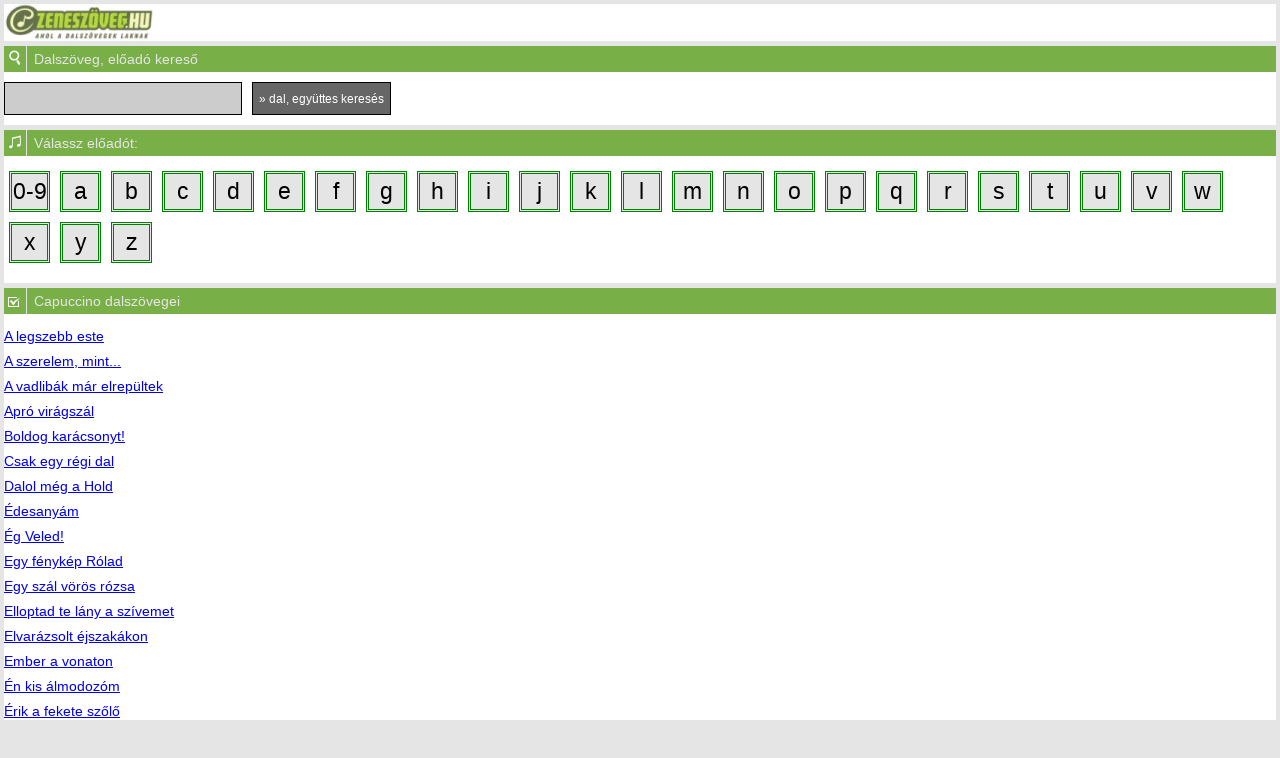

--- FILE ---
content_type: text/html; charset=utf-8
request_url: https://m.zeneszoveg.hu/m_egyuttes/352/capuccino-dalszovegei.html
body_size: 5267
content:
<!DOCTYPE HTML>
<html xmlns="http://www.w3.org/1999/xhtml">
<head>
<base href="https://m.zeneszoveg.hu/" />
<link rel="shortcut icon" type="image/ico" href="favicon.ico">
<meta http-equiv="Content-Type" content="text/html; charset=utf-8" />
<meta name="viewport" content="width=device-width, initial-scale=1.0, maximum-scale=1.0, user-scalable=0" />   

<script async src="https://www.googletagmanager.com/gtag/js?id=G-F9P51CBMGE"></script> 
<script> window.dataLayer = window.dataLayer || []; function gtag(){dataLayer.push(arguments);} gtag('js', new Date()); gtag('config', 'G-F9P51CBMGE'); </script>   
<script async src="https://pagead2.googlesyndication.com/pagead/js/adsbygoogle.js?client=ca-pub-6541581626354379"
     crossorigin="anonymous"></script>

<script src="/js/jquery-1.4.2.min.js" type="text/javascript"></script>   
<link rel="stylesheet" type="text/css" href="/css/style.css" /> 
	
<title>Capuccino dalszövegei, albumok, kotta, videó  - Zeneszöveg.hu - Ahol a dalszövegek laknak</title>

	

</head>
<body>    
    
    <div id="logo">
        <table border="0px" cellpadding="0" cellspacing="0" style="background: #ffffff; width: 100%;">
            <tr>
                <td>
                   <a href="index.php"><img src="gfx/zeneszoveg_logo_mobile.jpg" border="0" align="left"></a> 
                </td>
                <td>

                </td>
            </tr>            
        </table>                
    </div>   
    <div class="clear"></div>
	
 
    <div id="ToggleMenuIcon"><img alt="dalszöveg, előadó kereső" src="gfx/nagyito.png" /></div>

    <div id="toggleAnchor" data-target="kereso_slide_content">Dalszöveg, előadó kereső</div>
    <div id="kereso_slide_content"> 
      <form action="/m.psearch.php" method="post"> 
             <input type="text" class="input" name="query" value="" /> 
             <input type="submit" class="button" value="&raquo; dal, együttes keresés" />                                
       </form> 
    </div>


    <div class="clear"></div> 

    <!-- Ad zone ad_mobil_1 -->
    <!--Nincs több hirdetés ehhez a szekcióhoz [mobil_1] -->    <!-- Ad zone vége -->
        
 
    <div id="ToggleMenuIcon"><img alt="előadó, zeneszöveg betűválasztó" src="gfx/hangjegy.png" /></div>
    <div id="toggleAnchor" data-target="betuvalaszto_slide_content">Válassz előadót:</div>
    <div id="betuvalaszto_slide_content">
                            <div class="betu"><a href='m_eloadok/09' >0-9</a> </div>
                            <div class="betu"><a href='m_eloadok/a' >a</a> </div>
                            <div class="betu"><a href='m_eloadok/b' >b</a> </div>
                            <div class="betu"><a href='m_eloadok/c' >c</a> </div>
                            <div class="betu"><a href='m_eloadok/d' >d</a> </div>
                            <div class="betu"><a href='m_eloadok/e' >e</a> </div>
                            <div class="betu"><a href='m_eloadok/f' >f</a> </div>
                            <div class="betu"><a href='m_eloadok/g' >g</a> </div>
                            <div class="betu"><a href='m_eloadok/h' >h</a> </div>
                            <div class="betu"><a href='m_eloadok/i' >i</a> </div>
                            <div class="betu"><a href='m_eloadok/j' >j</a> </div>
                            <div class="betu"><a href='m_eloadok/k' >k</a> </div>
                            <div class="betu"><a href='m_eloadok/l' >l</a> </div>
                            <div class="betu"><a href='m_eloadok/m' >m</a> </div>
                            <div class="betu"><a href='m_eloadok/n' >n</a> </div>
                            <div class="betu"><a href='m_eloadok/o' >o</a> </div>
                            <div class="betu"><a href='m_eloadok/p' >p</a> </div>
                            <div class="betu"><a href='m_eloadok/q' >q</a> </div>
                            <div class="betu"><a href='m_eloadok/r' >r</a> </div>
                            <div class="betu"><a href='m_eloadok/s' >s</a> </div>
                            <div class="betu"><a href='m_eloadok/t' >t</a> </div>
                            <div class="betu"><a href='m_eloadok/u' >u</a> </div>
                            <div class="betu"><a href='m_eloadok/v' >v</a> </div>
                            <div class="betu"><a href='m_eloadok/w' >w</a> </div>
                            <div class="betu"><a href='m_eloadok/x' >x</a> </div>
                            <div class="betu"><a href='m_eloadok/y' >y</a> </div>
                            <div class="betu"><a href='m_eloadok/z' >z</a> </div>
                    <div class="clear"></div>
    </div>          
 
    <div class="clear"></div> <div id="ToggleMenuIcon"><img src="gfx/tartalom.png" alt="Tartalom"></div>
<div id="toggleAnchor" data-target="tartalom_slide_content">Capuccino dalszövegei</div>
<div id="tartalom_slide_content"> 
  <a href="m_dalszoveg/33955/capuccino/a-legszebb-este-zeneszoveg.html">A legszebb este</a><br/>
  <a href="m_dalszoveg/6531/capuccino/a-szerelem-mint-zeneszoveg.html">A szerelem, mint...</a><br/>
  <a href="m_dalszoveg/18370/capuccino/a-vadlibak-mar-elrepultek-zeneszoveg.html">A vadlibák már elrepültek</a><br/>
  <a href="m_dalszoveg/6532/capuccino/apro-viragszal-zeneszoveg.html">Apró virágszál</a><br/>
  <a href="m_dalszoveg/90776/capuccino/boldog-karacsonyt-zeneszoveg.html">Boldog karácsonyt!</a><br/>
  <a href="m_dalszoveg/6533/capuccino/csak-egy-regi-dal-zeneszoveg.html">Csak egy régi dal</a><br/>
  <a href="m_dalszoveg/6534/capuccino/dalol-meg-a-hold-zeneszoveg.html">Dalol még a Hold</a><br/>
  <a href="m_dalszoveg/6072/capuccino/edesanyam-zeneszoveg.html">Édesanyám</a><br/>
  <a href="m_dalszoveg/6535/capuccino/eg-veled-zeneszoveg.html">Ég Veled!</a><br/>
  <a href="m_dalszoveg/18366/capuccino/egy-fenykep-rolad-zeneszoveg.html">Egy fénykép Rólad</a><br/>
  <a href="m_dalszoveg/6407/capuccino/egy-szal-voros-rozsa-zeneszoveg.html">Egy szál vörös rózsa</a><br/>
  <a href="m_dalszoveg/18373/capuccino/elloptad-te-lany-a-szivemet-zeneszoveg.html">Elloptad te lány a szívemet</a><br/>
  <a href="m_dalszoveg/18365/capuccino/elvarazsolt-ejszakakon-zeneszoveg.html">Elvarázsolt éjszakákon</a><br/>
  <a href="m_dalszoveg/33953/capuccino/ember-a-vonaton-zeneszoveg.html">Ember a vonaton</a><br/>
  <a href="m_dalszoveg/33952/capuccino/en-kis-almodozom-zeneszoveg.html">Én kis álmodozóm</a><br/>
  <a href="m_dalszoveg/18743/capuccino/erik-a-fekete-szolo-zeneszoveg.html">Érik a fekete szőlő</a><br/>
  <a href="m_dalszoveg/33959/capuccino/erted-ragyog-a-vilag-zeneszoveg.html">Érted ragyog a világ</a><br/>
  <a href="m_dalszoveg/18364/capuccino/hajnalodik-zeneszoveg.html">Hajnalodik</a><br/>
  <a href="m_dalszoveg/18372/capuccino/harom-ejjel-harom-nappal-zeneszoveg.html">Három éjjel, három nappal</a><br/>
  <a href="m_dalszoveg/18744/capuccino/hazahuz-a-szivem-zeneszoveg.html">Hazahúz a szívem</a><br/>
  <a href="m_dalszoveg/6409/capuccino/hofeher-angyal-zeneszoveg.html">Hófehér Angyal</a><br/>
  <a href="m_dalszoveg/33956/capuccino/idegen-vizeken-zeneszoveg.html">Idegen vizeken</a><br/>
  <a href="m_dalszoveg/48431/capuccino/italia-visszavar-zeneszoveg.html">Itália visszavár</a><br/>
  <a href="m_dalszoveg/48432/capuccino/jarom-az-utam-zeneszoveg.html">Járom az utam</a><br/>
  <a href="m_dalszoveg/6247/capuccino/kislany-a-zongoranal-zeneszoveg.html">Kislány a zongoránál</a><br/>
  <a href="m_dalszoveg/33951/capuccino/lany-a-vilag-vegen-zeneszoveg.html">Lány a világ végén</a><br/>
  <a href="m_dalszoveg/33957/capuccino/latod-hogy-sirsz-zeneszoveg.html">Látod, hogy sírsz</a><br/>
  <a href="m_dalszoveg/6536/capuccino/mindig-ugy-egjen-zeneszoveg.html">Mindig úgy égjen</a><br/>
  <a href="m_dalszoveg/33950/capuccino/mit-varhatnek-zeneszoveg.html">Mit várhatnék</a><br/>
  <a href="m_dalszoveg/18371/capuccino/mutass-egy-csillagot-zeneszoveg.html">Mutass egy csillagot</a><br/>
  <a href="m_dalszoveg/18368/capuccino/nosztalgia-megamix-zeneszoveg.html">Nosztalgia Megamix</a><br/>
  <a href="m_dalszoveg/33958/capuccino/oly-egyszeru-zeneszoveg.html">Oly egyszerű</a><br/>
  <a href="m_dalszoveg/33954/capuccino/sananana-zeneszoveg.html">Sánánáná</a><br/>
  <a href="m_dalszoveg/6408/capuccino/sargarigo-zeneszoveg.html">Sárgarigó</a><br/>
  <a href="m_dalszoveg/18367/capuccino/szerelem-zeneszoveg.html">Szerelem</a><br/>
  <a href="m_dalszoveg/48433/capuccino/te-vagy-a-napsugar-zeneszoveg.html">Te vagy a napsugár</a><br/>
  <a href="m_dalszoveg/6537/capuccino/te-vagy-az-egyetlen-zeneszoveg.html">Te vagy az egyetlen</a><br/>
  <a href="m_dalszoveg/33023/capuccino/tukrom-tukrom-zeneszoveg.html">Tükröm-tükröm</a><br/>
  <a href="m_dalszoveg/18369/capuccino/zold-fenyok-alatt-zeneszoveg.html">Zöld fenyők alatt</a><br/>
</div>
<div class="clear"></div> 

    <div id="ToggleMenuIcon"><img alt="előadó, zeneszöveg betűválasztó" src="gfx/hangjegy.png" /></div>
    <div id="toggleAnchor" data-target="betuvalaszto_slide_content">Válassz előadót:</div>
    <div id="betuvalaszto_slide_content">
                            <div class="betu"><a href='m_eloadok/09' >0-9</a> </div>
                            <div class="betu"><a href='m_eloadok/a' >a</a> </div>
                            <div class="betu"><a href='m_eloadok/b' >b</a> </div>
                            <div class="betu"><a href='m_eloadok/c' >c</a> </div>
                            <div class="betu"><a href='m_eloadok/d' >d</a> </div>
                            <div class="betu"><a href='m_eloadok/e' >e</a> </div>
                            <div class="betu"><a href='m_eloadok/f' >f</a> </div>
                            <div class="betu"><a href='m_eloadok/g' >g</a> </div>
                            <div class="betu"><a href='m_eloadok/h' >h</a> </div>
                            <div class="betu"><a href='m_eloadok/i' >i</a> </div>
                            <div class="betu"><a href='m_eloadok/j' >j</a> </div>
                            <div class="betu"><a href='m_eloadok/k' >k</a> </div>
                            <div class="betu"><a href='m_eloadok/l' >l</a> </div>
                            <div class="betu"><a href='m_eloadok/m' >m</a> </div>
                            <div class="betu"><a href='m_eloadok/n' >n</a> </div>
                            <div class="betu"><a href='m_eloadok/o' >o</a> </div>
                            <div class="betu"><a href='m_eloadok/p' >p</a> </div>
                            <div class="betu"><a href='m_eloadok/q' >q</a> </div>
                            <div class="betu"><a href='m_eloadok/r' >r</a> </div>
                            <div class="betu"><a href='m_eloadok/s' >s</a> </div>
                            <div class="betu"><a href='m_eloadok/t' >t</a> </div>
                            <div class="betu"><a href='m_eloadok/u' >u</a> </div>
                            <div class="betu"><a href='m_eloadok/v' >v</a> </div>
                            <div class="betu"><a href='m_eloadok/w' >w</a> </div>
                            <div class="betu"><a href='m_eloadok/x' >x</a> </div>
                            <div class="betu"><a href='m_eloadok/y' >y</a> </div>
                            <div class="betu"><a href='m_eloadok/z' >z</a> </div>
                    <div class="clear"></div>
    </div>
          

	<div id="ToggleMenuIcon"><img alt="Hírek" src="gfx/hirek.png" /></div>
	<div id="toggleAnchor">Hírek</div>

	<div id="hirek_slide_content" style="display:block;"> 
	   <h1>Megjelent a NÉKED zenekar első nagylemeze</h1>
	   <p><iframe title="YouTube video player" width="380" height="200" src="https://www.youtube.com/embed/B7amLGV60Yk?wmode=transparent" frameborder="0" allowfullscreen></iframe></p>
	   <p><b></b>
<p style="margin: 0cm 0cm 0.0001pt; font-size: 12pt; font-family: Calibri;" class="MsoNormal"><i>Új korszak kezdődik a NÉKED történetében: megjelent a zenekar első nagylemeze, mely a Sodor a szél címet kapta. Már látható a dalhoz készült videóklip is, amely vizuálisan is tovább mélyíti az album világát.</i><o:p></o:p></p>
<p style="margin: 0cm 0cm 0.0001pt; font-size: 12pt; font-family: Calibri;" class="MsoNormal">
  <br /></p>
<p style="margin: 0cm 0cm 0.0001pt; font-size: 12pt; font-family: Calibri;" class="MsoNormal">
  <br /></p>
<p style="margin: 0cm 0cm 0.0001pt; font-size: 12pt; font-family: Calibri;" class="MsoNormal">
  <br /></p>
<p style="margin: 0cm 0cm 0.0001pt; font-size: 12pt; font-family: Calibri;" class="MsoNormal">
  <br /></p>
<p style="margin: 0cm 0cm 0.0001pt; font-size: 12pt; font-family: Calibri;" class="MsoNormal">„Az évet az első nagylemezünk megjelenésével indítjuk, ami számunkra hatalmas mérföldkő” – mondja a zenekar. A Sodor a szél videóklipjét Török Arnold (Nidel Films) készítette, és a következő napokban további három klip is érkezik az album dalaihoz.<o:p></o:p></p>
<p style="margin: 0cm 0cm 0.0001pt; font-size: 12pt; font-family: Calibri;" class="MsoNormal">
  <br /></p>
<p style="margin: 0cm 0cm 0.0001pt; font-size: 12pt; font-family: Calibri;" class="MsoNormal"><a href="https://www.zeneszoveg.hu/dalszoveg/125759/neked/sodor-a-szel-zeneszoveg.html" target="_blank">A dal szövege itt érhető el.</a></p>
<p style="margin: 0cm 0cm 0.0001pt; font-size: 12pt; font-family: Calibri;" class="MsoNormal">
  <br /></p>
<p style="margin: 0cm 0cm 0.0001pt; font-size: 12pt; font-family: Calibri;" class="MsoNormal">“Igyekeztünk minden dalunkat egy-egy videóval megjelentetni a legnagyobb videómegosztón, amit nagyobb stáb hiányában házon belül oldottuk meg. Olyan is volt, hogy egy nap alatt két klipet vettünk fel, sokszor a helyi tájak adta lehetőségeket használtuk ki. “<o:p></o:p></p>
<p style="margin: 0cm 0cm 0.0001pt; font-size: 12pt; font-family: Calibri;" class="MsoNormal">
  <br /></p>
<p style="margin: 0cm 0cm 0.0001pt; font-size: 12pt; font-family: Calibri;" class="MsoNormal"><img src="https://img.songbook.hu/NE%CC%81KED%20-%20Sodor%20a%20sze%CC%81l.00_21_30_02.Still006_1.jpg" border="0" alt="" title="" />
  <br /></p>
<p style="margin: 0cm 0cm 0.0001pt; font-size: 12pt; font-family: Calibri;" class="MsoNormal">
  <br /></p>
<p style="margin: 0cm 0cm 0.0001pt; font-size: 12pt; font-family: Calibri;" class="MsoNormal"><span style="font-size: 12pt;">“A tavalyi évben több neves klubban is felléphettünk Magyarországon a 4S Street vendégeként, ami óriási lendületet adott számunkra. Ezenkívül a nyáron szinte kivétel nélkül minden hétvégén játszottunk Erdélyben is, ahol bizonyossá vált számunkra, hogy a közönségnek is tetszenek a dalaink, egyre többen éneklik a szövegeinket”</span></p>
<p style="margin: 0cm 0cm 0.0001pt; font-size: 12pt; font-family: Calibri;" class="MsoNormal"><o:p></o:p></p>
<p style="margin: 0cm 0cm 0.0001pt; font-size: 12pt; font-family: Calibri;" class="MsoNormal">
  <br /></p>
<p style="margin: 0cm 0cm 0.0001pt; font-size: 12pt; font-family: Calibri;" class="MsoNormal"><b>A NÉKED két lemezbemutató koncerttel is készül</b></p>
<p style="margin: 0cm 0cm 0.0001pt; font-size: 12pt; font-family: Calibri;" class="MsoNormal">
  <br /></p>
<p style="margin: 0cm 0cm 0.0001pt; font-size: 12pt; font-family: Calibri;" class="MsoNormal">Február 5-én Csíkszeredában, az Ólommadárban, február 7-én pedig Gyergyóalfaluban, a Petőfi Sándor Művelődési Házban mutatják be élőben az új dalokat. A Sodor a szél fizikai formátumban is megjelenik, amelyhez elsőként a lemezbemutató koncerteken juthat hozzá a közönség. Az eseményekre szóló elővételes jegyek az In-Time felületén érhetők el.<o:p></o:p></p>
<p style="margin: 0cm 0cm 0.0001pt; font-size: 12pt; font-family: Calibri;" class="MsoNormal"><o:p>&nbsp;</o:p></p>
<p style="margin: 0cm 0cm 0.0001pt; font-size: 12pt; font-family: Calibri;" class="MsoNormal">A NÉKED 2024 tavaszán alakult Gyergyószentmiklóson. A zenekar tagjai: Fodor László (ének, akusztikus gitár), Péter Gellért (dob), György Alpár (gitár), Ioni Eduárd (billentyűk) és János László (basszusgitár).&nbsp;</p>
<p style="margin: 0cm 0cm 0.0001pt; font-size: 12pt; font-family: Calibri;" class="MsoNormal">
  <br /></p>
<p style="margin: 0cm 0cm 0.0001pt; font-size: 12pt; font-family: Calibri;" class="MsoNormal"><img src="https://img.songbook.hu/ne%CC%81ked1.jpg" border="0" alt="" title="" />
  <br /></p>
<p style="margin: 0cm 0cm 0.0001pt; font-size: 12pt; font-family: Calibri;" class="MsoNormal">
  <br /></p>
<p style="margin: 0cm 0cm 0.0001pt; font-size: 12pt; font-family: Calibri;" class="MsoNormal"><b>Zenéjük a pop rock és az indie világából táplálkozik</b><o:p></o:p></p>
<p style="margin: 0cm 0cm 0.0001pt; font-size: 12pt; font-family: Calibri;" class="MsoNormal">
  <br /></p>
<p style="margin: 0cm 0cm 0.0001pt; font-size: 12pt; font-family: Calibri;" class="MsoNormal">Alig két év alatt közel 50 élő koncert, Legszebb Erdélyi Magyar Dal jelölés, valamint több mint 50 ezer megtekintés a legnagyobb videómegosztón – mindez jól mutatja, hogy a NÉKED az erdélyi és magyarországi könnyűzenei színtér egyik friss, lendületesen fejlődő szereplője.<o:p></o:p></p>
<p style="margin: 0cm 0cm 0.0001pt; font-size: 12pt; font-family: Calibri;" class="MsoNormal"><o:p>&nbsp;</o:p></p>
<p style="margin: 0cm 0cm 0.0001pt; font-size: 12pt; font-family: Calibri;" class="MsoNormal"><o:p><a href="https://music.apple.com/ro/album/sodor-a-sz%C3%A9l/1859652185" target="_blank">Apple Music</a></o:p></p>
<p style="margin: 0cm 0cm 0.0001pt; font-size: 12pt; font-family: Calibri;" class="MsoNormal">
  <br /></p>
<p style="margin: 0cm 0cm 0.0001pt; font-size: 12pt; font-family: Calibri;" class="MsoNormal"><a href="https://open.spotify.com/album/4B9meN6vgQDKyjV3XaGqke?si=kmDpF4SIREWi382UArnLxg&nd=1&dlsi=3493c75208f6477a" target="_blank">Spotify</a></p>
<p style="margin: 0cm 0cm 0.0001pt; font-size: 12pt; font-family: Calibri;" class="MsoNormal"><o:p>&nbsp;</o:p></p>
<p style="margin: 0cm 0cm 0.0001pt; font-size: 12pt; font-family: Calibri;" class="MsoNormal"><o:p>Fotók: Néked</o:p></p></p>
	</div>  	
	<div class="clear"></div>
	
    <!-- Ad zone ad_mobil_2 -->
    <!--Nincs több hirdetés ehhez a szekcióhoz [mobil_2] -->    <!-- Ad zone vége -->
	
    <div id="toggleAnchor">Zenei kvíz ajánló - tedd próbára magad!</div>    
    <div id="lablec" style=" margin-top: 5px; background: #FFFFFF; padding-top: 1px; padding-bottom: 10px;">
        <h2>Tóth Árpád - Újév reggele c. megzenésített verse</h2>
        
        <iframe width="100%" src="https://www.youtube.com/embed/6R2PcnaFRQU" title="Zeneszöveg kvíz Youtube" frameborder="0" 
                allow="accelerometer; autoplay; clipboard-write; encrypted-media; gyroscope; picture-in-picture; web-share" referrerpolicy="strict-origin-when-cross-origin" allowfullscreen></iframe>
    </div>    

    <div id="toggleAnchor">Adományozás</div>  
    <div id="lablec" style=" margin-top: 5px;">
            
        <script async
          src="https://js.stripe.com/v3/buy-button.js">
        </script>
        <stripe-buy-button
          buy-button-id="buy_btn_1OJjMgFKgJkHJwmWo0hXjwa3"
          publishable-key="pk_live_l9Dyejfn0dJh0eMMmdDT8fDJ0049lpIYAA"
        </stripe-buy-button>
        	
    </div>    
    
    
	<div id="lablec" style="background: #333333; margin-top: 5px;">
            <table cellpadding="0" cellspacing="0" width="100%">
                <tr>
                    <td class="menu_icon" >
                     <img alt="Teljes változat" src="gfx/teljes.png" />
                    </td>

                    <td class="menu_title" >
                    &nbsp; <a class="mobillink" href="http://www.zeneszoveg.hu/egyuttes/352/capuccino-dalszovegei.html?force_nomobile=1">Teljes változat</a>
                    </td>
                </tr>
            </table>		
	</div>    
        <div id="footer">
            Zeneszöveg.hu 
            <br />Zeneszöveg.hu Kft. © 2004-2025
            <br />a Magyar Zeneműkiadók Szövetségének szakmai támogatásával - Fontos a szöveg!
        </div>


 <script type="text/javascript"> 
        $("document").ready(function() {

                $("div[id=kereso_slide_content], div[id=betuvalaszto_slide_content]").fitVids();

                $("div#toggleAnchor").click(function()
                        {
                                $(this).toggleClass("active");
                                $('#'+ $(this).data('target')).slideToggle("slow");
                        }            
                );
        });            
</script>
 
 
</body>
</html>	  

--- FILE ---
content_type: text/html; charset=utf-8
request_url: https://www.google.com/recaptcha/api2/aframe
body_size: 268
content:
<!DOCTYPE HTML><html><head><meta http-equiv="content-type" content="text/html; charset=UTF-8"></head><body><script nonce="yAE-2p-50GBXxGGKUeC5Fg">/** Anti-fraud and anti-abuse applications only. See google.com/recaptcha */ try{var clients={'sodar':'https://pagead2.googlesyndication.com/pagead/sodar?'};window.addEventListener("message",function(a){try{if(a.source===window.parent){var b=JSON.parse(a.data);var c=clients[b['id']];if(c){var d=document.createElement('img');d.src=c+b['params']+'&rc='+(localStorage.getItem("rc::a")?sessionStorage.getItem("rc::b"):"");window.document.body.appendChild(d);sessionStorage.setItem("rc::e",parseInt(sessionStorage.getItem("rc::e")||0)+1);localStorage.setItem("rc::h",'1768817166238');}}}catch(b){}});window.parent.postMessage("_grecaptcha_ready", "*");}catch(b){}</script></body></html>